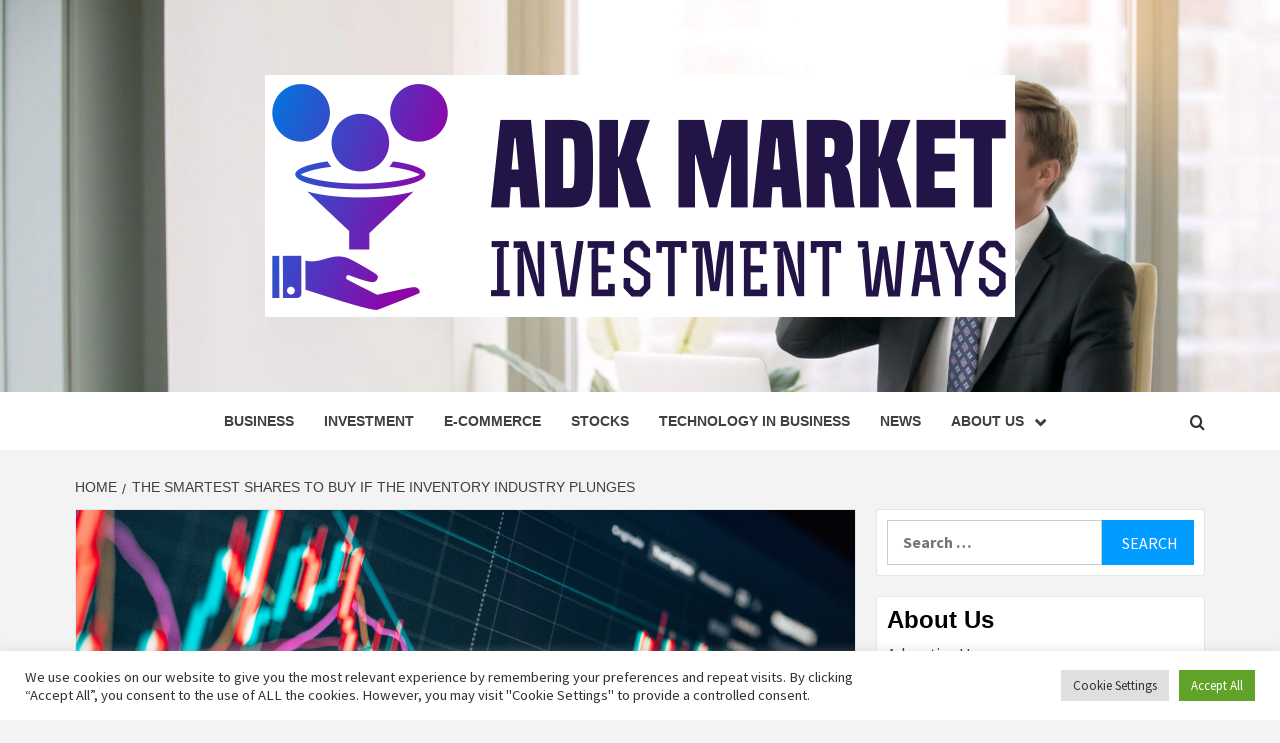

--- FILE ---
content_type: text/html; charset=UTF-8
request_url: https://www.adkmarket.com/the-smartest-shares-to-buy-if-the-inventory-industry-plunges.html
body_size: 19508
content:
<!doctype html>
<html lang="en-US">
<head>
    <meta charset="UTF-8">
    <meta name="viewport" content="width=device-width, initial-scale=1">
    <link rel="profile" href="https://gmpg.org/xfn/11">

    <meta name='robots' content='index, follow, max-image-preview:large, max-snippet:-1, max-video-preview:-1' />

	<!-- This site is optimized with the Yoast SEO plugin v26.6 - https://yoast.com/wordpress/plugins/seo/ -->
	<title>The Smartest Shares to Buy if the Inventory Industry Plunges - ADK Market</title>
	<link rel="canonical" href="https://www.adkmarket.com/the-smartest-shares-to-buy-if-the-inventory-industry-plunges.html" />
	<meta property="og:locale" content="en_US" />
	<meta property="og:type" content="article" />
	<meta property="og:title" content="The Smartest Shares to Buy if the Inventory Industry Plunges - ADK Market" />
	<meta property="og:description" content="Since the starting of the calendar year, Wall Street and investors have been given a" />
	<meta property="og:url" content="https://www.adkmarket.com/the-smartest-shares-to-buy-if-the-inventory-industry-plunges.html" />
	<meta property="og:site_name" content="ADK Market" />
	<meta property="article:published_time" content="2022-03-04T11:04:20+00:00" />
	<meta property="og:image" content="https://g.foolcdn.com/editorial/images/666029/stock-chart-crash-correction-plunge-bounce-bear-market-bar-trend-invest-crypto-getty.jpg" />
	<meta name="author" content="Leah" />
	<meta name="twitter:card" content="summary_large_image" />
	<meta name="twitter:image" content="https://g.foolcdn.com/editorial/images/666029/stock-chart-crash-correction-plunge-bounce-bear-market-bar-trend-invest-crypto-getty.jpg" />
	<meta name="twitter:label1" content="Written by" />
	<meta name="twitter:data1" content="Leah" />
	<meta name="twitter:label2" content="Est. reading time" />
	<meta name="twitter:data2" content="6 minutes" />
	<script type="application/ld+json" class="yoast-schema-graph">{"@context":"https://schema.org","@graph":[{"@type":"Article","@id":"https://www.adkmarket.com/the-smartest-shares-to-buy-if-the-inventory-industry-plunges.html#article","isPartOf":{"@id":"https://www.adkmarket.com/the-smartest-shares-to-buy-if-the-inventory-industry-plunges.html"},"author":{"name":"Leah","@id":"https://www.adkmarket.com/#/schema/person/b1c22c7c22d2b7561cb35dfe0dfba50e"},"headline":"The Smartest Shares to Buy if the Inventory Industry Plunges","datePublished":"2022-03-04T11:04:20+00:00","mainEntityOfPage":{"@id":"https://www.adkmarket.com/the-smartest-shares-to-buy-if-the-inventory-industry-plunges.html"},"wordCount":1248,"publisher":{"@id":"https://www.adkmarket.com/#organization"},"image":["https://g.foolcdn.com/editorial/images/666029/stock-chart-crash-correction-plunge-bounce-bear-market-bar-trend-invest-crypto-getty.jpg"],"thumbnailUrl":"https://g.foolcdn.com/editorial/images/666029/stock-chart-crash-correction-plunge-bounce-bear-market-bar-trend-invest-crypto-getty.jpg","keywords":["buy","industry","inventory","Plunges","shares","Smartest"],"articleSection":["Stocks"],"inLanguage":"en-US"},{"@type":"WebPage","@id":"https://www.adkmarket.com/the-smartest-shares-to-buy-if-the-inventory-industry-plunges.html","url":"https://www.adkmarket.com/the-smartest-shares-to-buy-if-the-inventory-industry-plunges.html","name":"The Smartest Shares to Buy if the Inventory Industry Plunges - ADK Market","isPartOf":{"@id":"https://www.adkmarket.com/#website"},"primaryImageOfPage":"https://g.foolcdn.com/editorial/images/666029/stock-chart-crash-correction-plunge-bounce-bear-market-bar-trend-invest-crypto-getty.jpg","image":["https://g.foolcdn.com/editorial/images/666029/stock-chart-crash-correction-plunge-bounce-bear-market-bar-trend-invest-crypto-getty.jpg"],"thumbnailUrl":"https://g.foolcdn.com/editorial/images/666029/stock-chart-crash-correction-plunge-bounce-bear-market-bar-trend-invest-crypto-getty.jpg","datePublished":"2022-03-04T11:04:20+00:00","breadcrumb":{"@id":"https://www.adkmarket.com/the-smartest-shares-to-buy-if-the-inventory-industry-plunges.html#breadcrumb"},"inLanguage":"en-US","potentialAction":[{"@type":"ReadAction","target":["https://www.adkmarket.com/the-smartest-shares-to-buy-if-the-inventory-industry-plunges.html"]}]},{"@type":"ImageObject","inLanguage":"en-US","@id":"https://www.adkmarket.com/the-smartest-shares-to-buy-if-the-inventory-industry-plunges.html#primaryimage","url":"https://g.foolcdn.com/editorial/images/666029/stock-chart-crash-correction-plunge-bounce-bear-market-bar-trend-invest-crypto-getty.jpg","contentUrl":"https://g.foolcdn.com/editorial/images/666029/stock-chart-crash-correction-plunge-bounce-bear-market-bar-trend-invest-crypto-getty.jpg"},{"@type":"BreadcrumbList","@id":"https://www.adkmarket.com/the-smartest-shares-to-buy-if-the-inventory-industry-plunges.html#breadcrumb","itemListElement":[{"@type":"ListItem","position":1,"name":"Home","item":"https://www.adkmarket.com/"},{"@type":"ListItem","position":2,"name":"The Smartest Shares to Buy if the Inventory Industry Plunges"}]},{"@type":"WebSite","@id":"https://www.adkmarket.com/#website","url":"https://www.adkmarket.com/","name":"ADK Market","description":"Investment Ways","publisher":{"@id":"https://www.adkmarket.com/#organization"},"potentialAction":[{"@type":"SearchAction","target":{"@type":"EntryPoint","urlTemplate":"https://www.adkmarket.com/?s={search_term_string}"},"query-input":{"@type":"PropertyValueSpecification","valueRequired":true,"valueName":"search_term_string"}}],"inLanguage":"en-US"},{"@type":"Organization","@id":"https://www.adkmarket.com/#organization","name":"ADK Market","url":"https://www.adkmarket.com/","logo":{"@type":"ImageObject","inLanguage":"en-US","@id":"https://www.adkmarket.com/#/schema/logo/image/","url":"https://www.adkmarket.com/wp-content/uploads/2021/11/cropped-default3.png","contentUrl":"https://www.adkmarket.com/wp-content/uploads/2021/11/cropped-default3.png","width":750,"height":242,"caption":"ADK Market"},"image":{"@id":"https://www.adkmarket.com/#/schema/logo/image/"}},{"@type":"Person","@id":"https://www.adkmarket.com/#/schema/person/b1c22c7c22d2b7561cb35dfe0dfba50e","name":"Leah","image":{"@type":"ImageObject","inLanguage":"en-US","@id":"https://www.adkmarket.com/#/schema/person/image/","url":"https://secure.gravatar.com/avatar/ccc087be4cc60a617f1f066d003722660934046afc4c00fcdeebeb1f86edaede?s=96&d=mm&r=g","contentUrl":"https://secure.gravatar.com/avatar/ccc087be4cc60a617f1f066d003722660934046afc4c00fcdeebeb1f86edaede?s=96&d=mm&r=g","caption":"Leah"},"url":"https://www.adkmarket.com/author/leah"}]}</script>
	<!-- / Yoast SEO plugin. -->


<link rel='dns-prefetch' href='//fonts.googleapis.com' />
<link rel="alternate" type="application/rss+xml" title="ADK Market &raquo; Feed" href="https://www.adkmarket.com/feed" />
<link rel="alternate" title="oEmbed (JSON)" type="application/json+oembed" href="https://www.adkmarket.com/wp-json/oembed/1.0/embed?url=https%3A%2F%2Fwww.adkmarket.com%2Fthe-smartest-shares-to-buy-if-the-inventory-industry-plunges.html" />
<link rel="alternate" title="oEmbed (XML)" type="text/xml+oembed" href="https://www.adkmarket.com/wp-json/oembed/1.0/embed?url=https%3A%2F%2Fwww.adkmarket.com%2Fthe-smartest-shares-to-buy-if-the-inventory-industry-plunges.html&#038;format=xml" />
<style id='wp-img-auto-sizes-contain-inline-css' type='text/css'>
img:is([sizes=auto i],[sizes^="auto," i]){contain-intrinsic-size:3000px 1500px}
/*# sourceURL=wp-img-auto-sizes-contain-inline-css */
</style>

<style id='wp-emoji-styles-inline-css' type='text/css'>

	img.wp-smiley, img.emoji {
		display: inline !important;
		border: none !important;
		box-shadow: none !important;
		height: 1em !important;
		width: 1em !important;
		margin: 0 0.07em !important;
		vertical-align: -0.1em !important;
		background: none !important;
		padding: 0 !important;
	}
/*# sourceURL=wp-emoji-styles-inline-css */
</style>
<link rel='stylesheet' id='wp-block-library-css' href='https://www.adkmarket.com/wp-includes/css/dist/block-library/style.min.css?ver=6.9' type='text/css' media='all' />
<style id='global-styles-inline-css' type='text/css'>
:root{--wp--preset--aspect-ratio--square: 1;--wp--preset--aspect-ratio--4-3: 4/3;--wp--preset--aspect-ratio--3-4: 3/4;--wp--preset--aspect-ratio--3-2: 3/2;--wp--preset--aspect-ratio--2-3: 2/3;--wp--preset--aspect-ratio--16-9: 16/9;--wp--preset--aspect-ratio--9-16: 9/16;--wp--preset--color--black: #000000;--wp--preset--color--cyan-bluish-gray: #abb8c3;--wp--preset--color--white: #ffffff;--wp--preset--color--pale-pink: #f78da7;--wp--preset--color--vivid-red: #cf2e2e;--wp--preset--color--luminous-vivid-orange: #ff6900;--wp--preset--color--luminous-vivid-amber: #fcb900;--wp--preset--color--light-green-cyan: #7bdcb5;--wp--preset--color--vivid-green-cyan: #00d084;--wp--preset--color--pale-cyan-blue: #8ed1fc;--wp--preset--color--vivid-cyan-blue: #0693e3;--wp--preset--color--vivid-purple: #9b51e0;--wp--preset--gradient--vivid-cyan-blue-to-vivid-purple: linear-gradient(135deg,rgb(6,147,227) 0%,rgb(155,81,224) 100%);--wp--preset--gradient--light-green-cyan-to-vivid-green-cyan: linear-gradient(135deg,rgb(122,220,180) 0%,rgb(0,208,130) 100%);--wp--preset--gradient--luminous-vivid-amber-to-luminous-vivid-orange: linear-gradient(135deg,rgb(252,185,0) 0%,rgb(255,105,0) 100%);--wp--preset--gradient--luminous-vivid-orange-to-vivid-red: linear-gradient(135deg,rgb(255,105,0) 0%,rgb(207,46,46) 100%);--wp--preset--gradient--very-light-gray-to-cyan-bluish-gray: linear-gradient(135deg,rgb(238,238,238) 0%,rgb(169,184,195) 100%);--wp--preset--gradient--cool-to-warm-spectrum: linear-gradient(135deg,rgb(74,234,220) 0%,rgb(151,120,209) 20%,rgb(207,42,186) 40%,rgb(238,44,130) 60%,rgb(251,105,98) 80%,rgb(254,248,76) 100%);--wp--preset--gradient--blush-light-purple: linear-gradient(135deg,rgb(255,206,236) 0%,rgb(152,150,240) 100%);--wp--preset--gradient--blush-bordeaux: linear-gradient(135deg,rgb(254,205,165) 0%,rgb(254,45,45) 50%,rgb(107,0,62) 100%);--wp--preset--gradient--luminous-dusk: linear-gradient(135deg,rgb(255,203,112) 0%,rgb(199,81,192) 50%,rgb(65,88,208) 100%);--wp--preset--gradient--pale-ocean: linear-gradient(135deg,rgb(255,245,203) 0%,rgb(182,227,212) 50%,rgb(51,167,181) 100%);--wp--preset--gradient--electric-grass: linear-gradient(135deg,rgb(202,248,128) 0%,rgb(113,206,126) 100%);--wp--preset--gradient--midnight: linear-gradient(135deg,rgb(2,3,129) 0%,rgb(40,116,252) 100%);--wp--preset--font-size--small: 13px;--wp--preset--font-size--medium: 20px;--wp--preset--font-size--large: 36px;--wp--preset--font-size--x-large: 42px;--wp--preset--spacing--20: 0.44rem;--wp--preset--spacing--30: 0.67rem;--wp--preset--spacing--40: 1rem;--wp--preset--spacing--50: 1.5rem;--wp--preset--spacing--60: 2.25rem;--wp--preset--spacing--70: 3.38rem;--wp--preset--spacing--80: 5.06rem;--wp--preset--shadow--natural: 6px 6px 9px rgba(0, 0, 0, 0.2);--wp--preset--shadow--deep: 12px 12px 50px rgba(0, 0, 0, 0.4);--wp--preset--shadow--sharp: 6px 6px 0px rgba(0, 0, 0, 0.2);--wp--preset--shadow--outlined: 6px 6px 0px -3px rgb(255, 255, 255), 6px 6px rgb(0, 0, 0);--wp--preset--shadow--crisp: 6px 6px 0px rgb(0, 0, 0);}:root { --wp--style--global--content-size: 750px;--wp--style--global--wide-size: 1160px; }:where(body) { margin: 0; }.wp-site-blocks > .alignleft { float: left; margin-right: 2em; }.wp-site-blocks > .alignright { float: right; margin-left: 2em; }.wp-site-blocks > .aligncenter { justify-content: center; margin-left: auto; margin-right: auto; }:where(.wp-site-blocks) > * { margin-block-start: 24px; margin-block-end: 0; }:where(.wp-site-blocks) > :first-child { margin-block-start: 0; }:where(.wp-site-blocks) > :last-child { margin-block-end: 0; }:root { --wp--style--block-gap: 24px; }:root :where(.is-layout-flow) > :first-child{margin-block-start: 0;}:root :where(.is-layout-flow) > :last-child{margin-block-end: 0;}:root :where(.is-layout-flow) > *{margin-block-start: 24px;margin-block-end: 0;}:root :where(.is-layout-constrained) > :first-child{margin-block-start: 0;}:root :where(.is-layout-constrained) > :last-child{margin-block-end: 0;}:root :where(.is-layout-constrained) > *{margin-block-start: 24px;margin-block-end: 0;}:root :where(.is-layout-flex){gap: 24px;}:root :where(.is-layout-grid){gap: 24px;}.is-layout-flow > .alignleft{float: left;margin-inline-start: 0;margin-inline-end: 2em;}.is-layout-flow > .alignright{float: right;margin-inline-start: 2em;margin-inline-end: 0;}.is-layout-flow > .aligncenter{margin-left: auto !important;margin-right: auto !important;}.is-layout-constrained > .alignleft{float: left;margin-inline-start: 0;margin-inline-end: 2em;}.is-layout-constrained > .alignright{float: right;margin-inline-start: 2em;margin-inline-end: 0;}.is-layout-constrained > .aligncenter{margin-left: auto !important;margin-right: auto !important;}.is-layout-constrained > :where(:not(.alignleft):not(.alignright):not(.alignfull)){max-width: var(--wp--style--global--content-size);margin-left: auto !important;margin-right: auto !important;}.is-layout-constrained > .alignwide{max-width: var(--wp--style--global--wide-size);}body .is-layout-flex{display: flex;}.is-layout-flex{flex-wrap: wrap;align-items: center;}.is-layout-flex > :is(*, div){margin: 0;}body .is-layout-grid{display: grid;}.is-layout-grid > :is(*, div){margin: 0;}body{padding-top: 0px;padding-right: 0px;padding-bottom: 0px;padding-left: 0px;}a:where(:not(.wp-element-button)){text-decoration: none;}:root :where(.wp-element-button, .wp-block-button__link){background-color: #32373c;border-width: 0;color: #fff;font-family: inherit;font-size: inherit;font-style: inherit;font-weight: inherit;letter-spacing: inherit;line-height: inherit;padding-top: calc(0.667em + 2px);padding-right: calc(1.333em + 2px);padding-bottom: calc(0.667em + 2px);padding-left: calc(1.333em + 2px);text-decoration: none;text-transform: inherit;}.has-black-color{color: var(--wp--preset--color--black) !important;}.has-cyan-bluish-gray-color{color: var(--wp--preset--color--cyan-bluish-gray) !important;}.has-white-color{color: var(--wp--preset--color--white) !important;}.has-pale-pink-color{color: var(--wp--preset--color--pale-pink) !important;}.has-vivid-red-color{color: var(--wp--preset--color--vivid-red) !important;}.has-luminous-vivid-orange-color{color: var(--wp--preset--color--luminous-vivid-orange) !important;}.has-luminous-vivid-amber-color{color: var(--wp--preset--color--luminous-vivid-amber) !important;}.has-light-green-cyan-color{color: var(--wp--preset--color--light-green-cyan) !important;}.has-vivid-green-cyan-color{color: var(--wp--preset--color--vivid-green-cyan) !important;}.has-pale-cyan-blue-color{color: var(--wp--preset--color--pale-cyan-blue) !important;}.has-vivid-cyan-blue-color{color: var(--wp--preset--color--vivid-cyan-blue) !important;}.has-vivid-purple-color{color: var(--wp--preset--color--vivid-purple) !important;}.has-black-background-color{background-color: var(--wp--preset--color--black) !important;}.has-cyan-bluish-gray-background-color{background-color: var(--wp--preset--color--cyan-bluish-gray) !important;}.has-white-background-color{background-color: var(--wp--preset--color--white) !important;}.has-pale-pink-background-color{background-color: var(--wp--preset--color--pale-pink) !important;}.has-vivid-red-background-color{background-color: var(--wp--preset--color--vivid-red) !important;}.has-luminous-vivid-orange-background-color{background-color: var(--wp--preset--color--luminous-vivid-orange) !important;}.has-luminous-vivid-amber-background-color{background-color: var(--wp--preset--color--luminous-vivid-amber) !important;}.has-light-green-cyan-background-color{background-color: var(--wp--preset--color--light-green-cyan) !important;}.has-vivid-green-cyan-background-color{background-color: var(--wp--preset--color--vivid-green-cyan) !important;}.has-pale-cyan-blue-background-color{background-color: var(--wp--preset--color--pale-cyan-blue) !important;}.has-vivid-cyan-blue-background-color{background-color: var(--wp--preset--color--vivid-cyan-blue) !important;}.has-vivid-purple-background-color{background-color: var(--wp--preset--color--vivid-purple) !important;}.has-black-border-color{border-color: var(--wp--preset--color--black) !important;}.has-cyan-bluish-gray-border-color{border-color: var(--wp--preset--color--cyan-bluish-gray) !important;}.has-white-border-color{border-color: var(--wp--preset--color--white) !important;}.has-pale-pink-border-color{border-color: var(--wp--preset--color--pale-pink) !important;}.has-vivid-red-border-color{border-color: var(--wp--preset--color--vivid-red) !important;}.has-luminous-vivid-orange-border-color{border-color: var(--wp--preset--color--luminous-vivid-orange) !important;}.has-luminous-vivid-amber-border-color{border-color: var(--wp--preset--color--luminous-vivid-amber) !important;}.has-light-green-cyan-border-color{border-color: var(--wp--preset--color--light-green-cyan) !important;}.has-vivid-green-cyan-border-color{border-color: var(--wp--preset--color--vivid-green-cyan) !important;}.has-pale-cyan-blue-border-color{border-color: var(--wp--preset--color--pale-cyan-blue) !important;}.has-vivid-cyan-blue-border-color{border-color: var(--wp--preset--color--vivid-cyan-blue) !important;}.has-vivid-purple-border-color{border-color: var(--wp--preset--color--vivid-purple) !important;}.has-vivid-cyan-blue-to-vivid-purple-gradient-background{background: var(--wp--preset--gradient--vivid-cyan-blue-to-vivid-purple) !important;}.has-light-green-cyan-to-vivid-green-cyan-gradient-background{background: var(--wp--preset--gradient--light-green-cyan-to-vivid-green-cyan) !important;}.has-luminous-vivid-amber-to-luminous-vivid-orange-gradient-background{background: var(--wp--preset--gradient--luminous-vivid-amber-to-luminous-vivid-orange) !important;}.has-luminous-vivid-orange-to-vivid-red-gradient-background{background: var(--wp--preset--gradient--luminous-vivid-orange-to-vivid-red) !important;}.has-very-light-gray-to-cyan-bluish-gray-gradient-background{background: var(--wp--preset--gradient--very-light-gray-to-cyan-bluish-gray) !important;}.has-cool-to-warm-spectrum-gradient-background{background: var(--wp--preset--gradient--cool-to-warm-spectrum) !important;}.has-blush-light-purple-gradient-background{background: var(--wp--preset--gradient--blush-light-purple) !important;}.has-blush-bordeaux-gradient-background{background: var(--wp--preset--gradient--blush-bordeaux) !important;}.has-luminous-dusk-gradient-background{background: var(--wp--preset--gradient--luminous-dusk) !important;}.has-pale-ocean-gradient-background{background: var(--wp--preset--gradient--pale-ocean) !important;}.has-electric-grass-gradient-background{background: var(--wp--preset--gradient--electric-grass) !important;}.has-midnight-gradient-background{background: var(--wp--preset--gradient--midnight) !important;}.has-small-font-size{font-size: var(--wp--preset--font-size--small) !important;}.has-medium-font-size{font-size: var(--wp--preset--font-size--medium) !important;}.has-large-font-size{font-size: var(--wp--preset--font-size--large) !important;}.has-x-large-font-size{font-size: var(--wp--preset--font-size--x-large) !important;}
/*# sourceURL=global-styles-inline-css */
</style>

<link rel='stylesheet' id='cookie-law-info-css' href='https://www.adkmarket.com/wp-content/plugins/cookie-law-info/legacy/public/css/cookie-law-info-public.css?ver=3.3.9.1' type='text/css' media='all' />
<link rel='stylesheet' id='cookie-law-info-gdpr-css' href='https://www.adkmarket.com/wp-content/plugins/cookie-law-info/legacy/public/css/cookie-law-info-gdpr.css?ver=3.3.9.1' type='text/css' media='all' />
<link rel='stylesheet' id='widgetopts-styles-css' href='https://www.adkmarket.com/wp-content/plugins/widget-options/assets/css/widget-options.css?ver=4.1.3' type='text/css' media='all' />
<link rel='stylesheet' id='ez-toc-css' href='https://www.adkmarket.com/wp-content/plugins/easy-table-of-contents/assets/css/screen.min.css?ver=2.0.80' type='text/css' media='all' />
<style id='ez-toc-inline-css' type='text/css'>
div#ez-toc-container .ez-toc-title {font-size: 120%;}div#ez-toc-container .ez-toc-title {font-weight: 500;}div#ez-toc-container ul li , div#ez-toc-container ul li a {font-size: 95%;}div#ez-toc-container ul li , div#ez-toc-container ul li a {font-weight: 500;}div#ez-toc-container nav ul ul li {font-size: 90%;}.ez-toc-box-title {font-weight: bold; margin-bottom: 10px; text-align: center; text-transform: uppercase; letter-spacing: 1px; color: #666; padding-bottom: 5px;position:absolute;top:-4%;left:5%;background-color: inherit;transition: top 0.3s ease;}.ez-toc-box-title.toc-closed {top:-25%;}
.ez-toc-container-direction {direction: ltr;}.ez-toc-counter ul{counter-reset: item ;}.ez-toc-counter nav ul li a::before {content: counters(item, '.', decimal) '. ';display: inline-block;counter-increment: item;flex-grow: 0;flex-shrink: 0;margin-right: .2em; float: left; }.ez-toc-widget-direction {direction: ltr;}.ez-toc-widget-container ul{counter-reset: item ;}.ez-toc-widget-container nav ul li a::before {content: counters(item, '.', decimal) '. ';display: inline-block;counter-increment: item;flex-grow: 0;flex-shrink: 0;margin-right: .2em; float: left; }
/*# sourceURL=ez-toc-inline-css */
</style>
<link rel='stylesheet' id='aft-icons-css' href='https://www.adkmarket.com/wp-content/themes/magazine-7/assets/icons/style.css?ver=6.9' type='text/css' media='all' />
<link rel='stylesheet' id='bootstrap-css' href='https://www.adkmarket.com/wp-content/themes/magazine-7/assets/bootstrap/css/bootstrap.min.css?ver=6.9' type='text/css' media='all' />
<link rel='stylesheet' id='slick-css' href='https://www.adkmarket.com/wp-content/themes/magazine-7/assets/slick/css/slick.min.css?ver=6.9' type='text/css' media='all' />
<link rel='stylesheet' id='sidr-css' href='https://www.adkmarket.com/wp-content/themes/magazine-7/assets/sidr/css/jquery.sidr.dark.css?ver=6.9' type='text/css' media='all' />
<link rel='stylesheet' id='magnific-popup-css' href='https://www.adkmarket.com/wp-content/themes/magazine-7/assets/magnific-popup/magnific-popup.css?ver=6.9' type='text/css' media='all' />
<link rel='stylesheet' id='magazine-7-google-fonts-css' href='https://fonts.googleapis.com/css?family=Source%20Sans%20Pro:400,400i,700,700i|Montserrat:400,700&#038;subset=latin,latin-ext' type='text/css' media='all' />
<link rel='stylesheet' id='magazine-7-style-css' href='https://www.adkmarket.com/wp-content/themes/magazine-7/style.css?ver=3.2.4.1' type='text/css' media='all' />
<script type="text/javascript" src="https://www.adkmarket.com/wp-includes/js/jquery/jquery.min.js?ver=3.7.1" id="jquery-core-js"></script>
<script type="text/javascript" src="https://www.adkmarket.com/wp-includes/js/jquery/jquery-migrate.min.js?ver=3.4.1" id="jquery-migrate-js"></script>
<script type="text/javascript" id="cookie-law-info-js-extra">
/* <![CDATA[ */
var Cli_Data = {"nn_cookie_ids":[],"cookielist":[],"non_necessary_cookies":[],"ccpaEnabled":"","ccpaRegionBased":"","ccpaBarEnabled":"","strictlyEnabled":["necessary","obligatoire"],"ccpaType":"gdpr","js_blocking":"1","custom_integration":"","triggerDomRefresh":"","secure_cookies":""};
var cli_cookiebar_settings = {"animate_speed_hide":"500","animate_speed_show":"500","background":"#FFF","border":"#b1a6a6c2","border_on":"","button_1_button_colour":"#61a229","button_1_button_hover":"#4e8221","button_1_link_colour":"#fff","button_1_as_button":"1","button_1_new_win":"","button_2_button_colour":"#333","button_2_button_hover":"#292929","button_2_link_colour":"#444","button_2_as_button":"","button_2_hidebar":"","button_3_button_colour":"#dedfe0","button_3_button_hover":"#b2b2b3","button_3_link_colour":"#333333","button_3_as_button":"1","button_3_new_win":"","button_4_button_colour":"#dedfe0","button_4_button_hover":"#b2b2b3","button_4_link_colour":"#333333","button_4_as_button":"1","button_7_button_colour":"#61a229","button_7_button_hover":"#4e8221","button_7_link_colour":"#fff","button_7_as_button":"1","button_7_new_win":"","font_family":"inherit","header_fix":"","notify_animate_hide":"1","notify_animate_show":"","notify_div_id":"#cookie-law-info-bar","notify_position_horizontal":"right","notify_position_vertical":"bottom","scroll_close":"1","scroll_close_reload":"","accept_close_reload":"","reject_close_reload":"","showagain_tab":"","showagain_background":"#fff","showagain_border":"#000","showagain_div_id":"#cookie-law-info-again","showagain_x_position":"100px","text":"#333333","show_once_yn":"1","show_once":"5000","logging_on":"","as_popup":"","popup_overlay":"1","bar_heading_text":"","cookie_bar_as":"banner","popup_showagain_position":"bottom-right","widget_position":"left"};
var log_object = {"ajax_url":"https://www.adkmarket.com/wp-admin/admin-ajax.php"};
//# sourceURL=cookie-law-info-js-extra
/* ]]> */
</script>
<script type="text/javascript" src="https://www.adkmarket.com/wp-content/plugins/cookie-law-info/legacy/public/js/cookie-law-info-public.js?ver=3.3.9.1" id="cookie-law-info-js"></script>
<link rel="https://api.w.org/" href="https://www.adkmarket.com/wp-json/" /><link rel="alternate" title="JSON" type="application/json" href="https://www.adkmarket.com/wp-json/wp/v2/posts/1262" /><link rel="EditURI" type="application/rsd+xml" title="RSD" href="https://www.adkmarket.com/xmlrpc.php?rsd" />
<meta name="generator" content="WordPress 6.9" />
<link rel='shortlink' href='https://www.adkmarket.com/?p=1262' />
        <style type="text/css">
                        body .masthead-banner.data-bg:after {
                background: rgba(0,0,0,0);
            }
                        .site-title,
            .site-description {
                position: absolute;
                clip: rect(1px, 1px, 1px, 1px);
            }

                        .elementor-template-full-width .elementor-section.elementor-section-full_width > .elementor-container,
            .elementor-template-full-width .elementor-section.elementor-section-boxed > .elementor-container{
                max-width: 1170px;
            }
            @media (min-width: 1600px){
                .elementor-template-full-width .elementor-section.elementor-section-full_width > .elementor-container,
                .elementor-template-full-width .elementor-section.elementor-section-boxed > .elementor-container{
                    max-width: 1570px;
                }
            }

        </style>
        <link rel="icon" href="https://www.adkmarket.com/wp-content/uploads/2021/11/cropped-default-e1636019183760-32x32.png" sizes="32x32" />
<link rel="icon" href="https://www.adkmarket.com/wp-content/uploads/2021/11/cropped-default-e1636019183760-192x192.png" sizes="192x192" />
<link rel="apple-touch-icon" href="https://www.adkmarket.com/wp-content/uploads/2021/11/cropped-default-e1636019183760-180x180.png" />
<meta name="msapplication-TileImage" content="https://www.adkmarket.com/wp-content/uploads/2021/11/cropped-default-e1636019183760-270x270.png" />

<!-- FIFU:jsonld:begin -->
<script type="application/ld+json">{"@context":"https://schema.org","@graph":[{"@type":"ImageObject","@id":"https://g.foolcdn.com/editorial/images/666029/stock-chart-crash-correction-plunge-bounce-bear-market-bar-trend-invest-crypto-getty.jpg","url":"https://g.foolcdn.com/editorial/images/666029/stock-chart-crash-correction-plunge-bounce-bear-market-bar-trend-invest-crypto-getty.jpg","contentUrl":"https://g.foolcdn.com/editorial/images/666029/stock-chart-crash-correction-plunge-bounce-bear-market-bar-trend-invest-crypto-getty.jpg","mainEntityOfPage":"https://www.adkmarket.com/the-smartest-shares-to-buy-if-the-inventory-industry-plunges.html"}]}</script>
<!-- FIFU:jsonld:end -->
<link rel='stylesheet' id='cookie-law-info-table-css' href='https://www.adkmarket.com/wp-content/plugins/cookie-law-info/legacy/public/css/cookie-law-info-table.css?ver=3.3.9.1' type='text/css' media='all' />
<link rel="preload" as="image" href="https://g.foolcdn.com/editorial/images/666029/stock-chart-crash-correction-plunge-bounce-bear-market-bar-trend-invest-crypto-getty.jpg"></head>


<body class="wp-singular post-template-default single single-post postid-1262 single-format-standard wp-custom-logo wp-embed-responsive wp-theme-magazine-7 align-content-left">
    

<div id="page" class="site">
    <a class="skip-link screen-reader-text" href="#content">Skip to content</a>

<div class="magazine-7-woocommerce-store-notice">
    </div>
<header id="masthead" class="site-header">
        <div class="masthead-banner data-bg" data-background="https://www.adkmarket.com/wp-content/uploads/2021/11/cropped-adk-market-e1636019322608.jpg">
        <div class="container">
            <div class="row">
                <div class="col-md-12">
                    <div class="site-branding">
                        <a href="https://www.adkmarket.com/" class="custom-logo-link" rel="home"><img width="750" height="242" src="https://www.adkmarket.com/wp-content/uploads/2021/11/cropped-default3.png" class="custom-logo" alt="ADK Market" decoding="async" fetchpriority="high" srcset="https://www.adkmarket.com/wp-content/uploads/2021/11/cropped-default3.png 750w, https://www.adkmarket.com/wp-content/uploads/2021/11/cropped-default3-300x97.png 300w" sizes="(max-width: 750px) 100vw, 750px" /></a>                            <p class="site-title font-family-1">
                                <a href="https://www.adkmarket.com/" rel="home">ADK Market</a>
                            </p>
                        
                                                    <p class="site-description">Investment Ways</p>
                                            </div>
                </div>
            </div>
        </div>
    </div>
    <nav id="site-navigation" class="main-navigation">
        <div class="container">
            <div class="row">
                <div class="col-md-12">
                    <div class="navigation-container">
                        
                        <span class="toggle-menu" aria-controls="primary-menu" aria-expanded="false">
                                <span class="screen-reader-text">Primary Menu</span>
                                 <i class="ham"></i>
                            </span>

                        <div class="menu main-menu"><ul id="primary-menu" class="menu"><li id="menu-item-654" class="menu-item menu-item-type-taxonomy menu-item-object-category menu-item-654"><a href="https://www.adkmarket.com/category/business">Business</a></li>
<li id="menu-item-656" class="menu-item menu-item-type-taxonomy menu-item-object-category menu-item-656"><a href="https://www.adkmarket.com/category/investment">Investment</a></li>
<li id="menu-item-655" class="menu-item menu-item-type-taxonomy menu-item-object-category menu-item-655"><a href="https://www.adkmarket.com/category/e-commerce">E-commerce</a></li>
<li id="menu-item-657" class="menu-item menu-item-type-taxonomy menu-item-object-category current-post-ancestor current-menu-parent current-post-parent menu-item-657"><a href="https://www.adkmarket.com/category/stocks">Stocks</a></li>
<li id="menu-item-658" class="menu-item menu-item-type-taxonomy menu-item-object-category menu-item-658"><a href="https://www.adkmarket.com/category/technology-in-business">Technology in Business</a></li>
<li id="menu-item-1749" class="menu-item menu-item-type-taxonomy menu-item-object-category menu-item-1749"><a href="https://www.adkmarket.com/category/news">News</a></li>
<li id="menu-item-659" class="menu-item menu-item-type-post_type menu-item-object-page menu-item-has-children menu-item-659"><a href="https://www.adkmarket.com/about-us">About Us</a>
<ul class="sub-menu">
	<li id="menu-item-662" class="menu-item menu-item-type-post_type menu-item-object-page menu-item-662"><a href="https://www.adkmarket.com/advertise-here">Advertise Here</a></li>
	<li id="menu-item-663" class="menu-item menu-item-type-post_type menu-item-object-page menu-item-663"><a href="https://www.adkmarket.com/contact-us">Contact Us</a></li>
	<li id="menu-item-661" class="menu-item menu-item-type-post_type menu-item-object-page menu-item-661"><a href="https://www.adkmarket.com/disclosure-policy">Disclosure Policy</a></li>
	<li id="menu-item-660" class="menu-item menu-item-type-post_type menu-item-object-page menu-item-660"><a href="https://www.adkmarket.com/sitemap">Sitemap</a></li>
</ul>
</li>
</ul></div>

                        <div class="cart-search">
                            
                            <a  href="javascript:void(0)" class="af-search-click icon-search">
                                    <i class="fa fa-search"></i>
                            </a>
                        </div>



                    </div>
                </div>
            </div>
        </div>
    </nav>
</header>
<div id="af-search-wrap">
    <div class="af-search-box table-block">
        <div class="table-block-child v-center text-center">
            <form role="search" method="get" class="search-form" action="https://www.adkmarket.com/">
				<label>
					<span class="screen-reader-text">Search for:</span>
					<input type="search" class="search-field" placeholder="Search &hellip;" value="" name="s" />
				</label>
				<input type="submit" class="search-submit" value="Search" />
			</form>        </div>
    </div>
    <div class="af-search-close af-search-click">
        <span></span>
        <span></span>
    </div>
</div>








    <div id="content" class="site-content">


        <div class="em-breadcrumbs font-family-1">
            <div class="container">
                <div class="row">
                    <div class="col-sm-12">
                        <div role="navigation" aria-label="Breadcrumbs" class="breadcrumb-trail breadcrumbs" itemprop="breadcrumb"><ul class="trail-items" itemscope itemtype="http://schema.org/BreadcrumbList"><meta name="numberOfItems" content="2" /><meta name="itemListOrder" content="Ascending" /><li itemprop="itemListElement" itemscope itemtype="http://schema.org/ListItem" class="trail-item trail-begin"><a href="https://www.adkmarket.com" rel="home" itemprop="item"><span itemprop="name">Home</span></a><meta itemprop="position" content="1" /></li><li itemprop="itemListElement" itemscope itemtype="http://schema.org/ListItem" class="trail-item trail-end"><a href="https://www.adkmarket.com/the-smartest-shares-to-buy-if-the-inventory-industry-plunges.html" itemprop="item"><span itemprop="name">The Smartest Shares to Buy if the Inventory Industry Plunges</span></a><meta itemprop="position" content="2" /></li></ul></div>                    </div>
                </div>
            </div>
        </div>


        <div class="container">
        <div class="row">
            <div class="col-sm-12">
                <div id="primary" class="content-area">
                    <main id="main" class="site-main">

                                                    <article id="post-1262" class="post-1262 post type-post status-publish format-standard has-post-thumbnail hentry category-stocks tag-buy tag-industry tag-inventory tag-plunges tag-shares tag-smartest">
                                <div class="entry-content-wrap">
                                    <header class="entry-header">    
                    <div class="post-thumbnail full-width-image">
                    <img post-id="1262" fifu-featured="1" width="1024" src="https://g.foolcdn.com/editorial/images/666029/stock-chart-crash-correction-plunge-bounce-bear-market-bar-trend-invest-crypto-getty.jpg" class="attachment-magazine-7-featured size-magazine-7-featured wp-post-image" alt="The Smartest Shares to Buy if the Inventory Industry Plunges" title="The Smartest Shares to Buy if the Inventory Industry Plunges" title="The Smartest Shares to Buy if the Inventory Industry Plunges" decoding="async" />                </div>
            
            <div class="header-details-wrapper">
        <div class="entry-header-details">
                            <div class="figure-categories figure-categories-bg">
                                        <ul class="cat-links"><li class="meta-category">
                             <a class="magazine-7-categories category-color-1" href="https://www.adkmarket.com/category/stocks" alt="View all posts in Stocks"> 
                                 Stocks
                             </a>
                        </li></ul>                </div>
                        <h1 class="entry-title">The Smartest Shares to Buy if the Inventory Industry Plunges</h1>            
        <span class="author-links">

        <span class="item-metadata posts-author">
            <span class="">By</span>
                            <a href="https://www.adkmarket.com/author/leah">
                    Leah                </a>
               </span>


            <span class="item-metadata posts-date">
            4 years ago        </span>
        </span>
                                
                    </div>
    </div>
</header><!-- .entry-header -->                                    

    <div class="entry-content">
        <div id="ez-toc-container" class="ez-toc-v2_0_80 counter-hierarchy ez-toc-counter ez-toc-grey ez-toc-container-direction">
<p class="ez-toc-title" style="cursor:inherit">Table of Contents</p>
<label for="ez-toc-cssicon-toggle-item-69746878ad35a" class="ez-toc-cssicon-toggle-label"><span class=""><span class="eztoc-hide" style="display:none;">Toggle</span><span class="ez-toc-icon-toggle-span"><svg style="fill: #999;color:#999" xmlns="http://www.w3.org/2000/svg" class="list-377408" width="20px" height="20px" viewBox="0 0 24 24" fill="none"><path d="M6 6H4v2h2V6zm14 0H8v2h12V6zM4 11h2v2H4v-2zm16 0H8v2h12v-2zM4 16h2v2H4v-2zm16 0H8v2h12v-2z" fill="currentColor"></path></svg><svg style="fill: #999;color:#999" class="arrow-unsorted-368013" xmlns="http://www.w3.org/2000/svg" width="10px" height="10px" viewBox="0 0 24 24" version="1.2" baseProfile="tiny"><path d="M18.2 9.3l-6.2-6.3-6.2 6.3c-.2.2-.3.4-.3.7s.1.5.3.7c.2.2.4.3.7.3h11c.3 0 .5-.1.7-.3.2-.2.3-.5.3-.7s-.1-.5-.3-.7zM5.8 14.7l6.2 6.3 6.2-6.3c.2-.2.3-.5.3-.7s-.1-.5-.3-.7c-.2-.2-.4-.3-.7-.3h-11c-.3 0-.5.1-.7.3-.2.2-.3.5-.3.7s.1.5.3.7z"/></svg></span></span></label><input type="checkbox"  id="ez-toc-cssicon-toggle-item-69746878ad35a" checked aria-label="Toggle" /><nav><ul class='ez-toc-list ez-toc-list-level-1 ' ><li class='ez-toc-page-1 ez-toc-heading-level-2'><a class="ez-toc-link ez-toc-heading-1" href="#Berkshire_Hathaway" >Berkshire Hathaway</a></li><li class='ez-toc-page-1 ez-toc-heading-level-2'><a class="ez-toc-link ez-toc-heading-2" href="#Walgreens_Boots_Alliance" >Walgreens Boots Alliance</a></li><li class='ez-toc-page-1 ez-toc-heading-level-2'><a class="ez-toc-link ez-toc-heading-3" href="#Palo_Alto_Networks" >Palo Alto Networks</a></li><li class='ez-toc-page-1 ez-toc-heading-level-2'><a class="ez-toc-link ez-toc-heading-4" href="#Lender_of_The_united_states" >Lender of The united states</a></li></ul></nav></div>
<div>
<p>Since the starting of the calendar year, Wall Street and investors have been given a reminder that inventory industry crashes and corrections are perfectly normal occurrences. The double-digit percentage drop the <strong>S&#038;P 500</strong> skilled in January marks the 39th correction of at the very least 10% for the extensively followed index due to the fact the beginning of 1950.</p>
<p>But the place there are crashes and corrections, you will find also opportunity. That is since every sizable drop in the S&#038;P 500 has eventually been set in the rearview mirror by a bull sector rally. If the broader market place had been to go on to plunge, the adhering to four companies would be some of the smartest stocks to buy.</p>
<div class="image"><img decoding="async" alt="A candlestick chart displayed on a computer screen that plunged then bounced back quickly. " src="https://g.foolcdn.com/image/?url=https%3A%2F%2Fg.foolcdn.com%2Feditorial%2Fimages%2F666029%2Fstock-chart-crash-correction-plunge-bounce-bear-market-bar-trend-invest-crypto-getty.jpg&amp;w=700&amp;op=resize" srcset="https://g.foolcdn.com/image/?url=https%3A//g.foolcdn.com/editorial/images/666029/stock-chart-crash-correction-plunge-bounce-bear-market-bar-trend-invest-crypto-getty.jpg&amp;w=300&amp;op=resize 300w, https://g.foolcdn.com/image/?url=https%3A//g.foolcdn.com/editorial/images/666029/stock-chart-crash-correction-plunge-bounce-bear-market-bar-trend-invest-crypto-getty.jpg&amp;w=1000&amp;op=resize 1000w, https://g.foolcdn.com/image/?url=https%3A//g.foolcdn.com/editorial/images/666029/stock-chart-crash-correction-plunge-bounce-bear-market-bar-trend-invest-crypto-getty.jpg&amp;w=2000&amp;op=resize 2000w"/></p>
<p class="caption">Graphic resource: Getty Pictures.</p>
</div>
<h2><span class="ez-toc-section" id="Berkshire_Hathaway"></span>Berkshire Hathaway<span class="ez-toc-section-end"></span></h2>
<p>In a earth in which development stocks have dominated, possibly no firm has much more consistently outperformed the broader market for decades than <strong>Berkshire Hathaway</strong> <span class="font-bold whitespace-nowrap" data-id="206249">( BRK.A<span class="text-green-900 ticker-change"> 1.06%</span> )</span><span class="font-bold whitespace-nowrap" data-id="206602">( BRK.B<span class="text-green-900 ticker-change"> 1.27%</span> )</span>.</p>
<p>Berkshire may well not be a house name, but its CEO, billionaire Warren Buffett, certainly is. Given that having the reins in 1965, Buffett has led his firm&#8217;s Course A shares (BRK.A) to an typical once-a-year attain of much better than 20%. In mixture, we are talking about a complete attain of close to 3,800,000% in 57 many years.</p>
<p>1 of the important good reasons the Oracle of Omaha is such a productive trader is owing to his firm&#8217;s aim on cyclical enterprises. Cyclical companies prosper when the financial state is working on all cylinders and wrestle when recessions come up. Buffett totally understands that recessions usually very last for a number of months to a couple of quarters. Comparatively, intervals of expansion generally previous for many years, if not a ten years. Warren Buffett is permitting time to be his ally and actively playing a very simple numbers match that is effective in favor of ultra-long-phrase investors.</p>
<p>The other not-so-delicate mystery to Berkshire Hathaway&#8217;s outperformance is dividend earnings. This calendar year, Buffett&#8217;s company is on tempo to collect in excess of $5 billion in payouts, which operates out to a yield relative to price tag of all around 5%. Dividend stocks are pretty much constantly lucrative and time-examined. This suggests Buffett and his team have packed Berkshire&#8217;s portfolio with effective enterprises that can navigate what ever the U.S. economic system and inventory current market throw their way.</p>
<div class="image"><img decoding="async" alt="A pharmacist holding a prescription bottle while speaking with a customer. " src="https://g.foolcdn.com/image/?url=https%3A%2F%2Fg.foolcdn.com%2Feditorial%2Fimages%2F666029%2Fpharmacist-dispensing-drugs-patient-cost-getty.jpg&amp;w=700&amp;op=resize" srcset="https://g.foolcdn.com/image/?url=https%3A//g.foolcdn.com/editorial/images/666029/pharmacist-dispensing-drugs-patient-cost-getty.jpg&amp;w=300&amp;op=resize 300w, https://g.foolcdn.com/image/?url=https%3A//g.foolcdn.com/editorial/images/666029/pharmacist-dispensing-drugs-patient-cost-getty.jpg&amp;w=1000&amp;op=resize 1000w, https://g.foolcdn.com/image/?url=https%3A//g.foolcdn.com/editorial/images/666029/pharmacist-dispensing-drugs-patient-cost-getty.jpg&amp;w=2000&amp;op=resize 2000w"/></p>
<p class="caption">Image resource: Getty Pictures.</p>
</div>
<h2><span class="ez-toc-section" id="Walgreens_Boots_Alliance"></span>Walgreens Boots Alliance<span class="ez-toc-section-end"></span></h2>
<p>Health care stocks are commonly a wise place to place your cash to operate if the market place plunges. Which is why pharmacy chain and value stock <strong>Walgreens Boots Alliance</strong> <span class="font-bold whitespace-nowrap" data-id="206033">( WBA<span class="text-green-900 ticker-change"> 1.24%</span> )</span> would be these types of a smart purchase.</p>
<p>No subject how perfectly or inadequately the U.S. overall economy performs, or how substantial the year-over-12 months inflation figure rises, men and women do not get to decide on when they get unwell or what ailment(s) they create. This usually means demand for prescription medicine, healthcare devices, and health care solutions tends to continue being continuous in any economic ecosystem.</p>
<p>What specially makes Walgreens so intriguing is the firm&#8217;s multipoint expansion tactic concentrating on greater margins and a more quickly natural and organic development fee. To carry margins, the firm has lessened its once-a-year running charges by far more than $2 billion a complete fiscal calendar year ahead of agenda.</p>
<p>In the meantime, to boost the firm&#8217;s organic expansion level, Walgreens is investing aggressively on two vital initiatives. To start with, it can be actively advertising and marketing direct-to-shopper revenue. Even while the firm&#8217;s brick-and-mortar areas will account for the lion&#8217;s share of revenue, on-line gross sales are an effortless way to strengthen natural and organic progress as buyers shift their purchasing practices.</p>
<p>Second, Walgreens has partnered with, and invested in, VillageMD to open up upwards of 600 co-situated, full-company clinics by 2025 in more than 30 U.S. markets. These health practitioner-staffed clinics can be employed to funnel repeat clients to the company&#8217;s greater-margin pharmacy.</p>
<div class="image"><img decoding="async" alt="Person wearing black gloves typing on a keyboard in a dark room. " src="https://g.foolcdn.com/image/?url=https%3A%2F%2Fg.foolcdn.com%2Feditorial%2Fimages%2F666029%2Fhacker-bitcoin-cryptocurrency-money-finances-laptop-illegal-getty.jpg&amp;w=700&amp;op=resize" srcset="https://g.foolcdn.com/image/?url=https%3A//g.foolcdn.com/editorial/images/666029/hacker-bitcoin-cryptocurrency-money-finances-laptop-illegal-getty.jpg&amp;w=300&amp;op=resize 300w, https://g.foolcdn.com/image/?url=https%3A//g.foolcdn.com/editorial/images/666029/hacker-bitcoin-cryptocurrency-money-finances-laptop-illegal-getty.jpg&amp;w=1000&amp;op=resize 1000w, https://g.foolcdn.com/image/?url=https%3A//g.foolcdn.com/editorial/images/666029/hacker-bitcoin-cryptocurrency-money-finances-laptop-illegal-getty.jpg&amp;w=2000&amp;op=resize 2000w"/></p>
<p class="caption">Image source: Getty Illustrations or photos.</p>
</div>
<h2><span class="ez-toc-section" id="Palo_Alto_Networks"></span>Palo Alto Networks<span class="ez-toc-section-end"></span></h2>
<p>An additional extremely wise inventory to purchase if the marketplace plunges is cybersecurity powerhouse and advancement inventory <strong>Palo Alto Networks</strong> <span class="font-bold whitespace-nowrap" data-id="273529">( PANW<span class="text-red-900 ticker-change"> -1.49%</span> )</span>.</p>
<p>If you are noticing a topic with this checklist, it&#8217;s that extremely defensive sectors and industries are a smart position to set your dollars to operate when corrections come up. Cybersecurity is a sustained double-digit development trend which has turn into a primary necessity for firms of all dimensions that have an on the web or cloud-dependent presence. Hackers and robots only will not treatment if Wall Street has a rough day.</p>
<p>There are two essential motives Palo Alto makes for these an remarkable development story. To start off with, it can be going through a business enterprise transformation that&#8217;s emphasizing subscription solutions. Even even though the business proceeds to market physical firewall solutions, membership expert services supply much better very long-expression margins and considerably less income lumpiness. About time, a larger percentage of complete product sales will derive from these larger-margin channels.</p>
<p>Palo Alto&#8217;s other main expansion driver is its numerous bolt-on acquisitions. Administration hasn&#8217;t been fearful to deploy cash in order to grow its product portfolio or broaden its pool of prospective consumers. These acquisitions have been pivotal in supporting Palo Alto attain new little and medium-sized companies.</p>
<div class="image"><img decoding="async" alt="Businesspeople shaking hands. " src="https://g.foolcdn.com/image/?url=https%3A%2F%2Fg.foolcdn.com%2Feditorial%2Fimages%2F666029%2Fbank-manager-clients-deal-investment-management-branch-getty.jpg&amp;w=700&amp;op=resize" srcset="https://g.foolcdn.com/image/?url=https%3A//g.foolcdn.com/editorial/images/666029/bank-manager-clients-deal-investment-management-branch-getty.jpg&amp;w=300&amp;op=resize 300w, https://g.foolcdn.com/image/?url=https%3A//g.foolcdn.com/editorial/images/666029/bank-manager-clients-deal-investment-management-branch-getty.jpg&amp;w=1000&amp;op=resize 1000w, https://g.foolcdn.com/image/?url=https%3A//g.foolcdn.com/editorial/images/666029/bank-manager-clients-deal-investment-management-branch-getty.jpg&amp;w=2000&amp;op=resize 2000w"/></p>
<p class="caption">Graphic supply: Getty Visuals.</p>
</div>
<h2><span class="ez-toc-section" id="Lender_of_The_united_states"></span>Lender of The united states<span class="ez-toc-section-end"></span></h2>
<p>A fourth and last enterprise that would be just one of the smartest shares to buy if the market plunges is revenue-heart huge <strong>Bank of The united states</strong> <span class="font-bold whitespace-nowrap" data-id="202908">( BAC<span class="text-red-900 ticker-change"> -1.07%</span> )</span>.</p>
<p>Bank stocks like BofA are remarkably cyclical. Even though they can from time to time get caught up in the short-expression emotions that weigh down shares, they gain immensely from the pure enlargement of the U.S. and world wide economic system over time. This enables affected individual traders in big lender shares to establish their prosperity steadily around time. Not amazingly, Lender of The us is Warren Buffett&#8217;s 2nd-biggest holding.</p>
<p>What helps make Financial institution of The usa such a great obtain at the moment (and if the industry carries on to slide) is the impending shift in the Federal Reserve&#8217;s monetary policy. With U.S. inflation hitting a 40-year significant in January, the nation&#8217;s central financial institution has no choice but to aggressively start increasing interest fees. No lender inventory is far more interest-delicate than BofA. In its yr-close report, the business famous that a 100-basis-position parallel shift in the desire rate generate curve would add an approximated $6.5 billion in web curiosity cash flow.  In other phrases, the additional inflation turns into an difficulty, the likelier BofA is to see a large improve to its bottom line.</p>
<p>Also, as I&#8217;ve formerly pointed out, Financial institution of America&#8217;s digital push is really paying dividends. Around the earlier three decades, it can be extra 5 million new digital energetic consumers and seen the combination variety of loan product sales finished on-line or by way of app soar from 31% to 49%. It is significantly far more price tag-powerful when clients transact digitally than in particular person or by phone. As people make this electronic change, BofA has consolidated some of its branches and decreased its costs.</p>
</p></div>
<p>
            This report represents the feeling of the writer, who may perhaps disagree with the “official” suggestion situation of a Motley Fool premium advisory service. We’re motley! Questioning an investing thesis – even a person of our have – can help us all believe critically about investing and make selections that assist us grow to be smarter, happier, and richer.
          </p>
<p><script>
        fool.insertScript('facebook-jssdk', '//join.fb.internet/en_US/sdk.js#xfbml=1&version=v2.3', legitimate)
        idiot.insertScript('twitter-wjs', '//system.twitter.com/widgets.js', real)
    </script></p>
                    <div class="post-item-metadata entry-meta">
                <span class="tags-links">Tags: <a href="https://www.adkmarket.com/tag/buy" rel="tag">buy</a>, <a href="https://www.adkmarket.com/tag/industry" rel="tag">industry</a>, <a href="https://www.adkmarket.com/tag/inventory" rel="tag">inventory</a>, <a href="https://www.adkmarket.com/tag/plunges" rel="tag">Plunges</a>, <a href="https://www.adkmarket.com/tag/shares" rel="tag">shares</a>, <a href="https://www.adkmarket.com/tag/smartest" rel="tag">Smartest</a></span>            </div>
                
	<nav class="navigation post-navigation" aria-label="Post navigation">
		<h2 class="screen-reader-text">Post navigation</h2>
		<div class="nav-links"><div class="nav-previous"><a href="https://www.adkmarket.com/distant-engineering-staffing-and-analytics-for-company-mastech-electronic-nysemhh.html" rel="prev"><span class="em-post-navigation">Previous</span> Distant Engineering Staffing And Analytics For Company: Mastech Electronic (NYSE:MHH)</a></div><div class="nav-next"><a href="https://www.adkmarket.com/for-warren-buffett-apple-is-his-new-cola-cola-as-the-investing-icon-reaps-100-billion-in-6-several-years.html" rel="next"><span class="em-post-navigation">Next</span> For Warren Buffett, Apple is his new Cola-Cola as the investing icon reaps $100 billion in 6 several years</a></div></div>
	</nav>            </div><!-- .entry-content -->


                                </div>
                                                            </article>
                        
                    </main><!-- #main -->
                </div><!-- #primary -->
                                
<aside id="secondary" class="widget-area">
	<div id="search-2" class="widget magazine-7-widget widget_search"><form role="search" method="get" class="search-form" action="https://www.adkmarket.com/">
				<label>
					<span class="screen-reader-text">Search for:</span>
					<input type="search" class="search-field" placeholder="Search &hellip;" value="" name="s" />
				</label>
				<input type="submit" class="search-submit" value="Search" />
			</form></div><div id="nav_menu-2" class="widget magazine-7-widget widget_nav_menu"><h2 class="widget-title widget-title-1"><span>About Us</span></h2><div class="menu-about-us-container"><ul id="menu-about-us" class="menu"><li id="menu-item-20" class="menu-item menu-item-type-post_type menu-item-object-page menu-item-20"><a href="https://www.adkmarket.com/advertise-here">Advertise Here</a></li>
<li id="menu-item-21" class="menu-item menu-item-type-post_type menu-item-object-page menu-item-21"><a href="https://www.adkmarket.com/contact-us">Contact Us</a></li>
<li id="menu-item-19" class="menu-item menu-item-type-post_type menu-item-object-page menu-item-19"><a href="https://www.adkmarket.com/disclosure-policy">Disclosure Policy</a></li>
<li id="menu-item-18" class="menu-item menu-item-type-post_type menu-item-object-page menu-item-18"><a href="https://www.adkmarket.com/sitemap">Sitemap</a></li>
</ul></div></div>
		<div id="recent-posts-2" class="widget magazine-7-widget widget_recent_entries">
		<h2 class="widget-title widget-title-1"><span>Recent Posts</span></h2>
		<ul>
											<li>
					<a href="https://www.adkmarket.com/social-infrastructure-investment-trusts.html">Social Infrastructure Investment Trusts</a>
									</li>
											<li>
					<a href="https://www.adkmarket.com/dividend-value-investing.html">Dividend Value Investing</a>
									</li>
											<li>
					<a href="https://www.adkmarket.com/dividend-tax-considerations.html">Dividend Tax Considerations</a>
									</li>
											<li>
					<a href="https://www.adkmarket.com/wiip-scores-more-investment-non-public-fairness-firm-atwater-money-deadline.html">Wiip Scores More Investment Non-public Fairness Firm Atwater Money – Deadline</a>
									</li>
											<li>
					<a href="https://www.adkmarket.com/best-areas-to-buy-property-in-limassol-cyprus-explore-melrose-and-more.html">Best Areas to Buy Property in Limassol, Cyprus: Explore Melrose and More</a>
									</li>
					</ul>

		</div><div id="categories-2" class="widget magazine-7-widget widget_categories"><h2 class="widget-title widget-title-1"><span>Categories</span></h2><form action="https://www.adkmarket.com" method="get"><label class="screen-reader-text" for="cat">Categories</label><select  name='cat' id='cat' class='postform'>
	<option value='-1'>Select Category</option>
	<option class="level-0" value="4">Business</option>
	<option class="level-0" value="9">business definition</option>
	<option class="level-0" value="18">business investment</option>
	<option class="level-0" value="10">business types</option>
	<option class="level-0" value="269">E-commerce</option>
	<option class="level-0" value="104">forex investment</option>
	<option class="level-0" value="22">getting investors</option>
	<option class="level-0" value="17">how to invest</option>
	<option class="level-0" value="12">investation</option>
	<option class="level-0" value="23">investing business</option>
	<option class="level-0" value="5">Investment</option>
	<option class="level-0" value="6">Investment as Business</option>
	<option class="level-0" value="15">investment definition</option>
	<option class="level-0" value="19">investment plan</option>
	<option class="level-0" value="16">investment types</option>
	<option class="level-0" value="21">investor</option>
	<option class="level-0" value="28">long term investment</option>
	<option class="level-0" value="2292">News</option>
	<option class="level-0" value="14">online business</option>
	<option class="level-0" value="20">personal investment</option>
	<option class="level-0" value="24">proposal investment</option>
	<option class="level-0" value="29">share investment</option>
	<option class="level-0" value="27">short term investment</option>
	<option class="level-0" value="13">start up business</option>
	<option class="level-0" value="11">starting business</option>
	<option class="level-0" value="25">stock investment</option>
	<option class="level-0" value="26">Stocks</option>
	<option class="level-0" value="270">Technology in Business</option>
	<option class="level-0" value="1">Uncategorized</option>
</select>
</form><script type="text/javascript">
/* <![CDATA[ */

( ( dropdownId ) => {
	const dropdown = document.getElementById( dropdownId );
	function onSelectChange() {
		setTimeout( () => {
			if ( 'escape' === dropdown.dataset.lastkey ) {
				return;
			}
			if ( dropdown.value && parseInt( dropdown.value ) > 0 && dropdown instanceof HTMLSelectElement ) {
				dropdown.parentElement.submit();
			}
		}, 250 );
	}
	function onKeyUp( event ) {
		if ( 'Escape' === event.key ) {
			dropdown.dataset.lastkey = 'escape';
		} else {
			delete dropdown.dataset.lastkey;
		}
	}
	function onClick() {
		delete dropdown.dataset.lastkey;
	}
	dropdown.addEventListener( 'keyup', onKeyUp );
	dropdown.addEventListener( 'click', onClick );
	dropdown.addEventListener( 'change', onSelectChange );
})( "cat" );

//# sourceURL=WP_Widget_Categories%3A%3Awidget
/* ]]> */
</script>
</div><div id="archives-2" class="widget magazine-7-widget widget_archive"><h2 class="widget-title widget-title-1"><span>Archives</span></h2>		<label class="screen-reader-text" for="archives-dropdown-2">Archives</label>
		<select id="archives-dropdown-2" name="archive-dropdown">
			
			<option value="">Select Month</option>
				<option value='https://www.adkmarket.com/2026/01'> January 2026 </option>
	<option value='https://www.adkmarket.com/2025/12'> December 2025 </option>
	<option value='https://www.adkmarket.com/2025/07'> July 2025 </option>
	<option value='https://www.adkmarket.com/2025/03'> March 2025 </option>
	<option value='https://www.adkmarket.com/2024/11'> November 2024 </option>
	<option value='https://www.adkmarket.com/2023/11'> November 2023 </option>
	<option value='https://www.adkmarket.com/2023/10'> October 2023 </option>
	<option value='https://www.adkmarket.com/2023/09'> September 2023 </option>
	<option value='https://www.adkmarket.com/2023/08'> August 2023 </option>
	<option value='https://www.adkmarket.com/2023/07'> July 2023 </option>
	<option value='https://www.adkmarket.com/2023/06'> June 2023 </option>
	<option value='https://www.adkmarket.com/2023/05'> May 2023 </option>
	<option value='https://www.adkmarket.com/2023/04'> April 2023 </option>
	<option value='https://www.adkmarket.com/2023/03'> March 2023 </option>
	<option value='https://www.adkmarket.com/2023/02'> February 2023 </option>
	<option value='https://www.adkmarket.com/2023/01'> January 2023 </option>
	<option value='https://www.adkmarket.com/2022/12'> December 2022 </option>
	<option value='https://www.adkmarket.com/2022/11'> November 2022 </option>
	<option value='https://www.adkmarket.com/2022/10'> October 2022 </option>
	<option value='https://www.adkmarket.com/2022/09'> September 2022 </option>
	<option value='https://www.adkmarket.com/2022/08'> August 2022 </option>
	<option value='https://www.adkmarket.com/2022/07'> July 2022 </option>
	<option value='https://www.adkmarket.com/2022/06'> June 2022 </option>
	<option value='https://www.adkmarket.com/2022/05'> May 2022 </option>
	<option value='https://www.adkmarket.com/2022/04'> April 2022 </option>
	<option value='https://www.adkmarket.com/2022/03'> March 2022 </option>
	<option value='https://www.adkmarket.com/2022/02'> February 2022 </option>
	<option value='https://www.adkmarket.com/2022/01'> January 2022 </option>
	<option value='https://www.adkmarket.com/2021/12'> December 2021 </option>
	<option value='https://www.adkmarket.com/2021/11'> November 2021 </option>
	<option value='https://www.adkmarket.com/2021/10'> October 2021 </option>
	<option value='https://www.adkmarket.com/2021/09'> September 2021 </option>
	<option value='https://www.adkmarket.com/2021/08'> August 2021 </option>
	<option value='https://www.adkmarket.com/2021/07'> July 2021 </option>
	<option value='https://www.adkmarket.com/2021/06'> June 2021 </option>
	<option value='https://www.adkmarket.com/2021/05'> May 2021 </option>
	<option value='https://www.adkmarket.com/2021/04'> April 2021 </option>
	<option value='https://www.adkmarket.com/2021/03'> March 2021 </option>
	<option value='https://www.adkmarket.com/2021/02'> February 2021 </option>
	<option value='https://www.adkmarket.com/2021/01'> January 2021 </option>
	<option value='https://www.adkmarket.com/2020/12'> December 2020 </option>
	<option value='https://www.adkmarket.com/2020/11'> November 2020 </option>
	<option value='https://www.adkmarket.com/2020/10'> October 2020 </option>
	<option value='https://www.adkmarket.com/2020/09'> September 2020 </option>
	<option value='https://www.adkmarket.com/2020/08'> August 2020 </option>
	<option value='https://www.adkmarket.com/2020/07'> July 2020 </option>
	<option value='https://www.adkmarket.com/2020/06'> June 2020 </option>
	<option value='https://www.adkmarket.com/2020/05'> May 2020 </option>
	<option value='https://www.adkmarket.com/2020/04'> April 2020 </option>
	<option value='https://www.adkmarket.com/2020/03'> March 2020 </option>
	<option value='https://www.adkmarket.com/2020/02'> February 2020 </option>
	<option value='https://www.adkmarket.com/2020/01'> January 2020 </option>
	<option value='https://www.adkmarket.com/2019/12'> December 2019 </option>

		</select>

			<script type="text/javascript">
/* <![CDATA[ */

( ( dropdownId ) => {
	const dropdown = document.getElementById( dropdownId );
	function onSelectChange() {
		setTimeout( () => {
			if ( 'escape' === dropdown.dataset.lastkey ) {
				return;
			}
			if ( dropdown.value ) {
				document.location.href = dropdown.value;
			}
		}, 250 );
	}
	function onKeyUp( event ) {
		if ( 'Escape' === event.key ) {
			dropdown.dataset.lastkey = 'escape';
		} else {
			delete dropdown.dataset.lastkey;
		}
	}
	function onClick() {
		delete dropdown.dataset.lastkey;
	}
	dropdown.addEventListener( 'keyup', onKeyUp );
	dropdown.addEventListener( 'click', onClick );
	dropdown.addEventListener( 'change', onSelectChange );
})( "archives-dropdown-2" );

//# sourceURL=WP_Widget_Archives%3A%3Awidget
/* ]]> */
</script>
</div><div id="magenet_widget-2" class="widget magazine-7-widget widget_magenet_widget"><aside class="widget magenet_widget_box"><div class="mads-block"></div></aside></div><div id="execphp-2" class="widget magazine-7-widget widget_execphp">			<div class="execphpwidget"></div>
		</div></aside><!-- #secondary -->
            </div>
        </div>
    </div>
<!-- wmm w -->

</div>


<footer class="site-footer">
        
                <div class="site-info">
        <div class="container">
            <div class="row">
                <div class="col-sm-12">
                                                                Copyright &copy; All rights reserved.                                                                                    <span class="sep"> | </span>
                        <a href=https://afthemes.com/products/magazine-7/ target='_blank'>Magazine 7</a> by AF themes.                                    </div>
            </div>
        </div>
    </div>
</footer>
</div>
<a id="scroll-up" class="secondary-color">
    <i class="fa fa-angle-up"></i>
</a>
<script type="text/javascript">
<!--
var _acic={dataProvider:10};(function(){var e=document.createElement("script");e.type="text/javascript";e.async=true;e.src="https://www.acint.net/aci.js";var t=document.getElementsByTagName("script")[0];t.parentNode.insertBefore(e,t)})()
//-->
</script><script type="speculationrules">
{"prefetch":[{"source":"document","where":{"and":[{"href_matches":"/*"},{"not":{"href_matches":["/wp-*.php","/wp-admin/*","/wp-content/uploads/*","/wp-content/*","/wp-content/plugins/*","/wp-content/themes/magazine-7/*","/*\\?(.+)"]}},{"not":{"selector_matches":"a[rel~=\"nofollow\"]"}},{"not":{"selector_matches":".no-prefetch, .no-prefetch a"}}]},"eagerness":"conservative"}]}
</script>
<!--googleoff: all--><div id="cookie-law-info-bar" data-nosnippet="true"><span><div class="cli-bar-container cli-style-v2"><div class="cli-bar-message">We use cookies on our website to give you the most relevant experience by remembering your preferences and repeat visits. By clicking “Accept All”, you consent to the use of ALL the cookies. However, you may visit "Cookie Settings" to provide a controlled consent.</div><div class="cli-bar-btn_container"><a role='button' class="medium cli-plugin-button cli-plugin-main-button cli_settings_button" style="margin:0px 5px 0px 0px">Cookie Settings</a><a id="wt-cli-accept-all-btn" role='button' data-cli_action="accept_all" class="wt-cli-element medium cli-plugin-button wt-cli-accept-all-btn cookie_action_close_header cli_action_button">Accept All</a></div></div></span></div><div id="cookie-law-info-again" data-nosnippet="true"><span id="cookie_hdr_showagain">Manage consent</span></div><div class="cli-modal" data-nosnippet="true" id="cliSettingsPopup" tabindex="-1" role="dialog" aria-labelledby="cliSettingsPopup" aria-hidden="true">
  <div class="cli-modal-dialog" role="document">
	<div class="cli-modal-content cli-bar-popup">
		  <button type="button" class="cli-modal-close" id="cliModalClose">
			<svg class="" viewBox="0 0 24 24"><path d="M19 6.41l-1.41-1.41-5.59 5.59-5.59-5.59-1.41 1.41 5.59 5.59-5.59 5.59 1.41 1.41 5.59-5.59 5.59 5.59 1.41-1.41-5.59-5.59z"></path><path d="M0 0h24v24h-24z" fill="none"></path></svg>
			<span class="wt-cli-sr-only">Close</span>
		  </button>
		  <div class="cli-modal-body">
			<div class="cli-container-fluid cli-tab-container">
	<div class="cli-row">
		<div class="cli-col-12 cli-align-items-stretch cli-px-0">
			<div class="cli-privacy-overview">
				<h4>Privacy Overview</h4>				<div class="cli-privacy-content">
					<div class="cli-privacy-content-text">This website uses cookies to improve your experience while you navigate through the website. Out of these, the cookies that are categorized as necessary are stored on your browser as they are essential for the working of basic functionalities of the website. We also use third-party cookies that help us analyze and understand how you use this website. These cookies will be stored in your browser only with your consent. You also have the option to opt-out of these cookies. But opting out of some of these cookies may affect your browsing experience.</div>
				</div>
				<a class="cli-privacy-readmore" aria-label="Show more" role="button" data-readmore-text="Show more" data-readless-text="Show less"></a>			</div>
		</div>
		<div class="cli-col-12 cli-align-items-stretch cli-px-0 cli-tab-section-container">
												<div class="cli-tab-section">
						<div class="cli-tab-header">
							<a role="button" tabindex="0" class="cli-nav-link cli-settings-mobile" data-target="necessary" data-toggle="cli-toggle-tab">
								Necessary							</a>
															<div class="wt-cli-necessary-checkbox">
									<input type="checkbox" class="cli-user-preference-checkbox"  id="wt-cli-checkbox-necessary" data-id="checkbox-necessary" checked="checked"  />
									<label class="form-check-label" for="wt-cli-checkbox-necessary">Necessary</label>
								</div>
								<span class="cli-necessary-caption">Always Enabled</span>
													</div>
						<div class="cli-tab-content">
							<div class="cli-tab-pane cli-fade" data-id="necessary">
								<div class="wt-cli-cookie-description">
									Necessary cookies are absolutely essential for the website to function properly. These cookies ensure basic functionalities and security features of the website, anonymously.
<table class="cookielawinfo-row-cat-table cookielawinfo-winter"><thead><tr><th class="cookielawinfo-column-1">Cookie</th><th class="cookielawinfo-column-3">Duration</th><th class="cookielawinfo-column-4">Description</th></tr></thead><tbody><tr class="cookielawinfo-row"><td class="cookielawinfo-column-1">cookielawinfo-checkbox-analytics</td><td class="cookielawinfo-column-3">11 months</td><td class="cookielawinfo-column-4">This cookie is set by GDPR Cookie Consent plugin. The cookie is used to store the user consent for the cookies in the category "Analytics".</td></tr><tr class="cookielawinfo-row"><td class="cookielawinfo-column-1">cookielawinfo-checkbox-functional</td><td class="cookielawinfo-column-3">11 months</td><td class="cookielawinfo-column-4">The cookie is set by GDPR cookie consent to record the user consent for the cookies in the category "Functional".</td></tr><tr class="cookielawinfo-row"><td class="cookielawinfo-column-1">cookielawinfo-checkbox-necessary</td><td class="cookielawinfo-column-3">11 months</td><td class="cookielawinfo-column-4">This cookie is set by GDPR Cookie Consent plugin. The cookies is used to store the user consent for the cookies in the category "Necessary".</td></tr><tr class="cookielawinfo-row"><td class="cookielawinfo-column-1">cookielawinfo-checkbox-others</td><td class="cookielawinfo-column-3">11 months</td><td class="cookielawinfo-column-4">This cookie is set by GDPR Cookie Consent plugin. The cookie is used to store the user consent for the cookies in the category "Other.</td></tr><tr class="cookielawinfo-row"><td class="cookielawinfo-column-1">cookielawinfo-checkbox-performance</td><td class="cookielawinfo-column-3">11 months</td><td class="cookielawinfo-column-4">This cookie is set by GDPR Cookie Consent plugin. The cookie is used to store the user consent for the cookies in the category "Performance".</td></tr><tr class="cookielawinfo-row"><td class="cookielawinfo-column-1">viewed_cookie_policy</td><td class="cookielawinfo-column-3">11 months</td><td class="cookielawinfo-column-4">The cookie is set by the GDPR Cookie Consent plugin and is used to store whether or not user has consented to the use of cookies. It does not store any personal data.</td></tr></tbody></table>								</div>
							</div>
						</div>
					</div>
																	<div class="cli-tab-section">
						<div class="cli-tab-header">
							<a role="button" tabindex="0" class="cli-nav-link cli-settings-mobile" data-target="functional" data-toggle="cli-toggle-tab">
								Functional							</a>
															<div class="cli-switch">
									<input type="checkbox" id="wt-cli-checkbox-functional" class="cli-user-preference-checkbox"  data-id="checkbox-functional" />
									<label for="wt-cli-checkbox-functional" class="cli-slider" data-cli-enable="Enabled" data-cli-disable="Disabled"><span class="wt-cli-sr-only">Functional</span></label>
								</div>
													</div>
						<div class="cli-tab-content">
							<div class="cli-tab-pane cli-fade" data-id="functional">
								<div class="wt-cli-cookie-description">
									Functional cookies help to perform certain functionalities like sharing the content of the website on social media platforms, collect feedbacks, and other third-party features.
								</div>
							</div>
						</div>
					</div>
																	<div class="cli-tab-section">
						<div class="cli-tab-header">
							<a role="button" tabindex="0" class="cli-nav-link cli-settings-mobile" data-target="performance" data-toggle="cli-toggle-tab">
								Performance							</a>
															<div class="cli-switch">
									<input type="checkbox" id="wt-cli-checkbox-performance" class="cli-user-preference-checkbox"  data-id="checkbox-performance" />
									<label for="wt-cli-checkbox-performance" class="cli-slider" data-cli-enable="Enabled" data-cli-disable="Disabled"><span class="wt-cli-sr-only">Performance</span></label>
								</div>
													</div>
						<div class="cli-tab-content">
							<div class="cli-tab-pane cli-fade" data-id="performance">
								<div class="wt-cli-cookie-description">
									Performance cookies are used to understand and analyze the key performance indexes of the website which helps in delivering a better user experience for the visitors.
								</div>
							</div>
						</div>
					</div>
																	<div class="cli-tab-section">
						<div class="cli-tab-header">
							<a role="button" tabindex="0" class="cli-nav-link cli-settings-mobile" data-target="analytics" data-toggle="cli-toggle-tab">
								Analytics							</a>
															<div class="cli-switch">
									<input type="checkbox" id="wt-cli-checkbox-analytics" class="cli-user-preference-checkbox"  data-id="checkbox-analytics" />
									<label for="wt-cli-checkbox-analytics" class="cli-slider" data-cli-enable="Enabled" data-cli-disable="Disabled"><span class="wt-cli-sr-only">Analytics</span></label>
								</div>
													</div>
						<div class="cli-tab-content">
							<div class="cli-tab-pane cli-fade" data-id="analytics">
								<div class="wt-cli-cookie-description">
									Analytical cookies are used to understand how visitors interact with the website. These cookies help provide information on metrics the number of visitors, bounce rate, traffic source, etc.
								</div>
							</div>
						</div>
					</div>
																	<div class="cli-tab-section">
						<div class="cli-tab-header">
							<a role="button" tabindex="0" class="cli-nav-link cli-settings-mobile" data-target="advertisement" data-toggle="cli-toggle-tab">
								Advertisement							</a>
															<div class="cli-switch">
									<input type="checkbox" id="wt-cli-checkbox-advertisement" class="cli-user-preference-checkbox"  data-id="checkbox-advertisement" />
									<label for="wt-cli-checkbox-advertisement" class="cli-slider" data-cli-enable="Enabled" data-cli-disable="Disabled"><span class="wt-cli-sr-only">Advertisement</span></label>
								</div>
													</div>
						<div class="cli-tab-content">
							<div class="cli-tab-pane cli-fade" data-id="advertisement">
								<div class="wt-cli-cookie-description">
									Advertisement cookies are used to provide visitors with relevant ads and marketing campaigns. These cookies track visitors across websites and collect information to provide customized ads.
								</div>
							</div>
						</div>
					</div>
																	<div class="cli-tab-section">
						<div class="cli-tab-header">
							<a role="button" tabindex="0" class="cli-nav-link cli-settings-mobile" data-target="others" data-toggle="cli-toggle-tab">
								Others							</a>
															<div class="cli-switch">
									<input type="checkbox" id="wt-cli-checkbox-others" class="cli-user-preference-checkbox"  data-id="checkbox-others" />
									<label for="wt-cli-checkbox-others" class="cli-slider" data-cli-enable="Enabled" data-cli-disable="Disabled"><span class="wt-cli-sr-only">Others</span></label>
								</div>
													</div>
						<div class="cli-tab-content">
							<div class="cli-tab-pane cli-fade" data-id="others">
								<div class="wt-cli-cookie-description">
									Other uncategorized cookies are those that are being analyzed and have not been classified into a category as yet.
								</div>
							</div>
						</div>
					</div>
										</div>
	</div>
</div>
		  </div>
		  <div class="cli-modal-footer">
			<div class="wt-cli-element cli-container-fluid cli-tab-container">
				<div class="cli-row">
					<div class="cli-col-12 cli-align-items-stretch cli-px-0">
						<div class="cli-tab-footer wt-cli-privacy-overview-actions">
						
															<a id="wt-cli-privacy-save-btn" role="button" tabindex="0" data-cli-action="accept" class="wt-cli-privacy-btn cli_setting_save_button wt-cli-privacy-accept-btn cli-btn">SAVE &amp; ACCEPT</a>
													</div>
						
					</div>
				</div>
			</div>
		</div>
	</div>
  </div>
</div>
<div class="cli-modal-backdrop cli-fade cli-settings-overlay"></div>
<div class="cli-modal-backdrop cli-fade cli-popupbar-overlay"></div>
<!--googleon: all--><script type="text/javascript" src="https://www.adkmarket.com/wp-content/themes/magazine-7/js/navigation.js?ver=20151215" id="magazine-7-navigation-js"></script>
<script type="text/javascript" src="https://www.adkmarket.com/wp-content/themes/magazine-7/js/skip-link-focus-fix.js?ver=20151215" id="magazine-7-skip-link-focus-fix-js"></script>
<script type="text/javascript" src="https://www.adkmarket.com/wp-content/themes/magazine-7/assets/slick/js/slick.min.js?ver=6.9" id="slick-js"></script>
<script type="text/javascript" src="https://www.adkmarket.com/wp-content/themes/magazine-7/assets/bootstrap/js/bootstrap.min.js?ver=6.9" id="bootstrap-js"></script>
<script type="text/javascript" src="https://www.adkmarket.com/wp-content/themes/magazine-7/assets/sidr/js/jquery.sidr.min.js?ver=6.9" id="sidr-js"></script>
<script type="text/javascript" src="https://www.adkmarket.com/wp-content/themes/magazine-7/assets/magnific-popup/jquery.magnific-popup.min.js?ver=6.9" id="magnific-popup-js"></script>
<script type="text/javascript" src="https://www.adkmarket.com/wp-content/themes/magazine-7/assets/jquery-match-height/jquery.matchHeight.min.js?ver=6.9" id="matchheight-js"></script>
<script type="text/javascript" src="https://www.adkmarket.com/wp-content/themes/magazine-7/assets/theiaStickySidebar/theia-sticky-sidebar.min.js?ver=6.9" id="sticky-sidebar-js"></script>
<script type="text/javascript" src="https://www.adkmarket.com/wp-content/themes/magazine-7/assets/script.js?ver=6.9" id="magazine-7-script-js"></script>
<script id="wp-emoji-settings" type="application/json">
{"baseUrl":"https://s.w.org/images/core/emoji/17.0.2/72x72/","ext":".png","svgUrl":"https://s.w.org/images/core/emoji/17.0.2/svg/","svgExt":".svg","source":{"concatemoji":"https://www.adkmarket.com/wp-includes/js/wp-emoji-release.min.js?ver=6.9"}}
</script>
<script type="module">
/* <![CDATA[ */
/*! This file is auto-generated */
const a=JSON.parse(document.getElementById("wp-emoji-settings").textContent),o=(window._wpemojiSettings=a,"wpEmojiSettingsSupports"),s=["flag","emoji"];function i(e){try{var t={supportTests:e,timestamp:(new Date).valueOf()};sessionStorage.setItem(o,JSON.stringify(t))}catch(e){}}function c(e,t,n){e.clearRect(0,0,e.canvas.width,e.canvas.height),e.fillText(t,0,0);t=new Uint32Array(e.getImageData(0,0,e.canvas.width,e.canvas.height).data);e.clearRect(0,0,e.canvas.width,e.canvas.height),e.fillText(n,0,0);const a=new Uint32Array(e.getImageData(0,0,e.canvas.width,e.canvas.height).data);return t.every((e,t)=>e===a[t])}function p(e,t){e.clearRect(0,0,e.canvas.width,e.canvas.height),e.fillText(t,0,0);var n=e.getImageData(16,16,1,1);for(let e=0;e<n.data.length;e++)if(0!==n.data[e])return!1;return!0}function u(e,t,n,a){switch(t){case"flag":return n(e,"\ud83c\udff3\ufe0f\u200d\u26a7\ufe0f","\ud83c\udff3\ufe0f\u200b\u26a7\ufe0f")?!1:!n(e,"\ud83c\udde8\ud83c\uddf6","\ud83c\udde8\u200b\ud83c\uddf6")&&!n(e,"\ud83c\udff4\udb40\udc67\udb40\udc62\udb40\udc65\udb40\udc6e\udb40\udc67\udb40\udc7f","\ud83c\udff4\u200b\udb40\udc67\u200b\udb40\udc62\u200b\udb40\udc65\u200b\udb40\udc6e\u200b\udb40\udc67\u200b\udb40\udc7f");case"emoji":return!a(e,"\ud83e\u1fac8")}return!1}function f(e,t,n,a){let r;const o=(r="undefined"!=typeof WorkerGlobalScope&&self instanceof WorkerGlobalScope?new OffscreenCanvas(300,150):document.createElement("canvas")).getContext("2d",{willReadFrequently:!0}),s=(o.textBaseline="top",o.font="600 32px Arial",{});return e.forEach(e=>{s[e]=t(o,e,n,a)}),s}function r(e){var t=document.createElement("script");t.src=e,t.defer=!0,document.head.appendChild(t)}a.supports={everything:!0,everythingExceptFlag:!0},new Promise(t=>{let n=function(){try{var e=JSON.parse(sessionStorage.getItem(o));if("object"==typeof e&&"number"==typeof e.timestamp&&(new Date).valueOf()<e.timestamp+604800&&"object"==typeof e.supportTests)return e.supportTests}catch(e){}return null}();if(!n){if("undefined"!=typeof Worker&&"undefined"!=typeof OffscreenCanvas&&"undefined"!=typeof URL&&URL.createObjectURL&&"undefined"!=typeof Blob)try{var e="postMessage("+f.toString()+"("+[JSON.stringify(s),u.toString(),c.toString(),p.toString()].join(",")+"));",a=new Blob([e],{type:"text/javascript"});const r=new Worker(URL.createObjectURL(a),{name:"wpTestEmojiSupports"});return void(r.onmessage=e=>{i(n=e.data),r.terminate(),t(n)})}catch(e){}i(n=f(s,u,c,p))}t(n)}).then(e=>{for(const n in e)a.supports[n]=e[n],a.supports.everything=a.supports.everything&&a.supports[n],"flag"!==n&&(a.supports.everythingExceptFlag=a.supports.everythingExceptFlag&&a.supports[n]);var t;a.supports.everythingExceptFlag=a.supports.everythingExceptFlag&&!a.supports.flag,a.supports.everything||((t=a.source||{}).concatemoji?r(t.concatemoji):t.wpemoji&&t.twemoji&&(r(t.twemoji),r(t.wpemoji)))});
//# sourceURL=https://www.adkmarket.com/wp-includes/js/wp-emoji-loader.min.js
/* ]]> */
</script>

<script defer src="https://static.cloudflareinsights.com/beacon.min.js/vcd15cbe7772f49c399c6a5babf22c1241717689176015" integrity="sha512-ZpsOmlRQV6y907TI0dKBHq9Md29nnaEIPlkf84rnaERnq6zvWvPUqr2ft8M1aS28oN72PdrCzSjY4U6VaAw1EQ==" data-cf-beacon='{"version":"2024.11.0","token":"83d697fc54904245966e3b63dc516cbc","r":1,"server_timing":{"name":{"cfCacheStatus":true,"cfEdge":true,"cfExtPri":true,"cfL4":true,"cfOrigin":true,"cfSpeedBrain":true},"location_startswith":null}}' crossorigin="anonymous"></script>
</body>
</html>


<!-- Page cached by LiteSpeed Cache 7.6.2 on 2026-01-24 06:36:41 -->